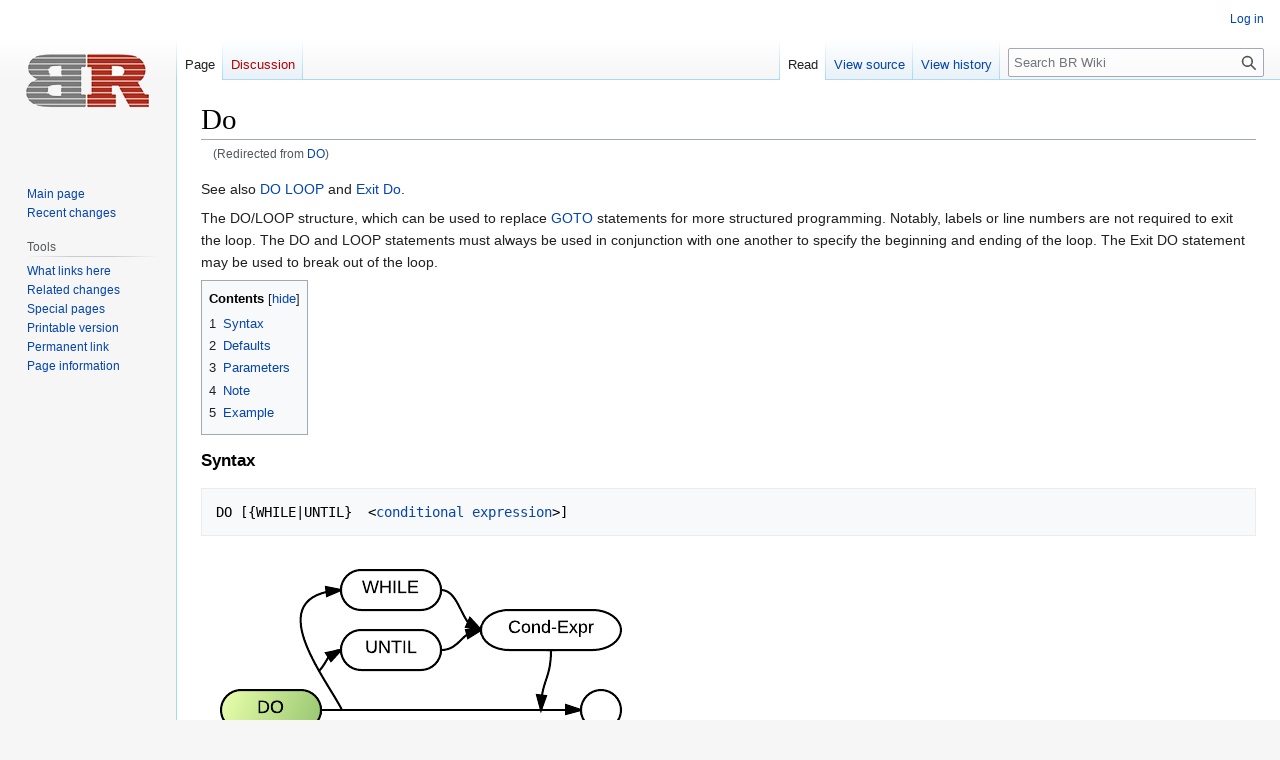

--- FILE ---
content_type: text/html; charset=UTF-8
request_url: https://brulescorp.com/brwiki2/index.php?title=DO
body_size: 5455
content:
<!DOCTYPE html>
<html class="client-nojs" lang="en" dir="ltr">
<head>
<meta charset="UTF-8">
<title>Do - BR Wiki</title>
<script>document.documentElement.className="client-js";RLCONF={"wgBreakFrames":false,"wgSeparatorTransformTable":["",""],"wgDigitTransformTable":["",""],"wgDefaultDateFormat":"dmy","wgMonthNames":["","January","February","March","April","May","June","July","August","September","October","November","December"],"wgRequestId":"aWioGgYzvW-mn2ZCorBGzwAAABM","wgCanonicalNamespace":"","wgCanonicalSpecialPageName":false,"wgNamespaceNumber":0,"wgPageName":"Do","wgTitle":"Do","wgCurRevisionId":11475,"wgRevisionId":11475,"wgArticleId":407,"wgIsArticle":true,"wgIsRedirect":false,"wgAction":"view","wgUserName":null,"wgUserGroups":["*"],"wgCategories":["Statements","Loop Statements"],"wgPageViewLanguage":"en","wgPageContentLanguage":"en","wgPageContentModel":"wikitext","wgRelevantPageName":"Do","wgRelevantArticleId":407,"wgIsProbablyEditable":false,"wgRelevantPageIsProbablyEditable":false,"wgRestrictionEdit":[],"wgRestrictionMove":[],"wgRedirectedFrom":"DO","wgInternalRedirectTargetUrl":
"/brwiki2/index.php?title=Do"};RLSTATE={"site.styles":"ready","user.styles":"ready","user":"ready","user.options":"loading","skins.vector.styles.legacy":"ready"};RLPAGEMODULES=["mediawiki.action.view.redirect","site","mediawiki.page.ready","mediawiki.toc","skins.vector.legacy.js"];</script>
<script>(RLQ=window.RLQ||[]).push(function(){mw.loader.impl(function(){return["user.options@12s5i",function($,jQuery,require,module){mw.user.tokens.set({"patrolToken":"+\\","watchToken":"+\\","csrfToken":"+\\"});
}];});});</script>
<link rel="stylesheet" href="/brwiki2/load.php?lang=en&amp;modules=skins.vector.styles.legacy&amp;only=styles&amp;skin=vector">
<script async="" src="/brwiki2/load.php?lang=en&amp;modules=startup&amp;only=scripts&amp;raw=1&amp;skin=vector"></script>
<meta name="generator" content="MediaWiki 1.41.0">
<meta name="robots" content="max-image-preview:standard">
<meta name="format-detection" content="telephone=no">
<meta name="viewport" content="width=1000">
<link rel="icon" href="/favicon.ico">
<link rel="search" type="application/opensearchdescription+xml" href="/brwiki2/opensearch_desc.php" title="BR Wiki (en)">
<link rel="EditURI" type="application/rsd+xml" href="https://brwiki2.brulescorp.com/brwiki2/api.php?action=rsd">
<link rel="canonical" href="https://brwiki2.brulescorp.com/brwiki2/index.php?title=Do">
<link rel="alternate" type="application/atom+xml" title="BR Wiki Atom feed" href="/brwiki2/index.php?title=Special:RecentChanges&amp;feed=atom">
</head>
<body class="skin-vector-legacy mediawiki ltr sitedir-ltr mw-hide-empty-elt ns-0 ns-subject page-Do rootpage-Do skin-vector action-view"><div id="mw-page-base" class="noprint"></div>
<div id="mw-head-base" class="noprint"></div>
<div id="content" class="mw-body" role="main">
	<a id="top"></a>
	<div id="siteNotice"></div>
	<div class="mw-indicators">
	</div>
	<h1 id="firstHeading" class="firstHeading mw-first-heading"><span class="mw-page-title-main">Do</span></h1>
	<div id="bodyContent" class="vector-body">
		<div id="siteSub" class="noprint">From BR Wiki</div>
		<div id="contentSub"><div id="mw-content-subtitle"><span class="mw-redirectedfrom">(Redirected from <a href="/brwiki2/index.php?title=DO&amp;redirect=no" class="mw-redirect" title="DO">DO</a>)</span></div></div>
		<div id="contentSub2"></div>
		
		<div id="jump-to-nav"></div>
		<a class="mw-jump-link" href="#mw-head">Jump to navigation</a>
		<a class="mw-jump-link" href="#searchInput">Jump to search</a>
		<div id="mw-content-text" class="mw-body-content mw-content-ltr" lang="en" dir="ltr"><div class="mw-parser-output"><p>See also <a href="/brwiki2/index.php?title=DO_LOOP" class="mw-redirect" title="DO LOOP">DO LOOP</a> and <a href="/brwiki2/index.php?title=Exit_Do" class="mw-redirect" title="Exit Do">Exit Do</a>.
</p><p>The DO/LOOP structure, which can be used to replace <a href="/brwiki2/index.php?title=GOTO" class="mw-redirect" title="GOTO">GOTO</a> statements for more structured programming. Notably, labels or line numbers are not required to exit the loop. The DO and LOOP statements must always be used in conjunction with one another to specify the beginning and ending of the loop. The Exit DO statement may be used to break out of the loop.
</p>
<div id="toc" class="toc" role="navigation" aria-labelledby="mw-toc-heading"><input type="checkbox" role="button" id="toctogglecheckbox" class="toctogglecheckbox" style="display:none" /><div class="toctitle" lang="en" dir="ltr"><h2 id="mw-toc-heading">Contents</h2><span class="toctogglespan"><label class="toctogglelabel" for="toctogglecheckbox"></label></span></div>
<ul>
<li class="toclevel-1 tocsection-1"><a href="#Syntax"><span class="tocnumber">1</span> <span class="toctext">Syntax</span></a></li>
<li class="toclevel-1 tocsection-2"><a href="#Defaults"><span class="tocnumber">2</span> <span class="toctext">Defaults</span></a></li>
<li class="toclevel-1 tocsection-3"><a href="#Parameters"><span class="tocnumber">3</span> <span class="toctext">Parameters</span></a></li>
<li class="toclevel-1 tocsection-4"><a href="#Note"><span class="tocnumber">4</span> <span class="toctext">Note</span></a></li>
<li class="toclevel-1 tocsection-5"><a href="#Example"><span class="tocnumber">5</span> <span class="toctext">Example</span></a></li>
</ul>
</div>

<h3><span class="mw-headline" id="Syntax">Syntax</span></h3>
<pre>DO [{WHILE|UNTIL}  &lt;<a href="/brwiki2/index.php?title=Conditional_expression" class="mw-redirect" title="Conditional expression">conditional expression</a>&gt;]
</pre>
<p><span class="mw-default-size" typeof="mw:File"><a href="/brwiki2/index.php?title=File:Do.png" class="mw-file-description"><img src="/brwiki2/images/9/9a/Do.png" decoding="async" width="429" height="196" class="mw-file-element" /></a></span>
</p>
<h3><span class="mw-headline" id="Defaults">Defaults</span></h3>
<ol><li>When no WHILE or UNTIL condition is specified, execute.</li>
<li>Loop until the corresponding LOOP statement's conditions are met, or an EXIT DO statement is encountered.</li></ol>
<h3><span class="mw-headline" id="Parameters">Parameters</span></h3>
<p>The WHILE keyword indicates that the loop should be executed only if the  specified conditional expression evaluates to true. If the conditional expression evaluates to false, execution will skip to the first line following the LOOP statement.
</p><p>The UNTIL keyword indicates that the loop should be executed only if the specified conditional expression evaluates to false. If the conditional expression evaluates to true, execution will skip to the first line following the LOOP statement.
</p><p>CONFIG STYLE INDENT will cause lines between the DO and LOOP statements to be indented.
</p>
<h3><span class="mw-headline" id="Note">Note</span></h3>
<p>I you need to execute a group of stements once irrespective of the loop terminating condition, don't specify a condition on the DO statement and instead place it on the LOOP statement.
</p><p><br />
</p>
<h3><span class="mw-headline" id="Example">Example</span></h3>
<p>This do loop waits for <a href="/brwiki2/index.php?title=Check_Box" title="Check Box">Check Boxes</a> to be selected before the operator pushes a "Done" <a href="/brwiki2/index.php?title=Print_Fields_Buttons" title="Print Fields Buttons">Button</a>. (The button sets the Fkey to 99, thereby exiting the loop. 
</p>
<pre>00350     do
00360        input fields "22,14,CHECK 8,,10;23,14,CHECK 8,,11;24,14,CHECK 8,,12": Box$(1),Box$(2),Box$(3)
00370        print fields "24,1,N 2": Fkey
00380     loop While Fkey~=99
</pre>

<!-- 
NewPP limit report
Cached time: 20260115032958
Cache expiry: 86400
Reduced expiry: false
Complications: [show‐toc]
CPU time usage: 0.028 seconds
Real time usage: 0.030 seconds
Preprocessor visited node count: 20/1000000
Post‐expand include size: 0/2097152 bytes
Template argument size: 0/2097152 bytes
Highest expansion depth: 2/100
Expensive parser function count: 0/100
Unstrip recursion depth: 0/20
Unstrip post‐expand size: 0/5000000 bytes
-->
<!--
Transclusion expansion time report (%,ms,calls,template)
100.00%    0.000      1 -total
-->

<!-- Saved in parser cache with key adsne1_brwiki2:pcache:idhash:407-0!canonical and timestamp 20260115032958 and revision id 11475. Rendering was triggered because: diff-page
 -->
</div>
<div class="printfooter" data-nosnippet="">Retrieved from "<a dir="ltr" href="https://brwiki2.brulescorp.com/brwiki2/index.php?title=Do&amp;oldid=11475">https://brwiki2.brulescorp.com/brwiki2/index.php?title=Do&amp;oldid=11475</a>"</div></div>
		<div id="catlinks" class="catlinks" data-mw="interface"><div id="mw-normal-catlinks" class="mw-normal-catlinks"><a href="/brwiki2/index.php?title=Special:Categories" title="Special:Categories">Categories</a>: <ul><li><a href="/brwiki2/index.php?title=Category:Statements" title="Category:Statements">Statements</a></li><li><a href="/brwiki2/index.php?title=Category:Loop_Statements" title="Category:Loop Statements">Loop Statements</a></li></ul></div></div>
	</div>
</div>

<div id="mw-navigation">
	<h2>Navigation menu</h2>
	<div id="mw-head">
		
<nav id="p-personal" class="vector-menu mw-portlet mw-portlet-personal vector-user-menu-legacy" aria-labelledby="p-personal-label" role="navigation"  >
	<h3
		id="p-personal-label"
		
		class="vector-menu-heading "
	>
		<span class="vector-menu-heading-label">Personal tools</span>
	</h3>
	<div class="vector-menu-content">
		
		<ul class="vector-menu-content-list">
			
			<li id="pt-login" class="mw-list-item"><a href="/brwiki2/index.php?title=Special:UserLogin&amp;returnto=Do" title="You are encouraged to log in; however, it is not mandatory [o]" accesskey="o"><span>Log in</span></a></li>
		</ul>
		
	</div>
</nav>

		<div id="left-navigation">
			
<nav id="p-namespaces" class="vector-menu mw-portlet mw-portlet-namespaces vector-menu-tabs vector-menu-tabs-legacy" aria-labelledby="p-namespaces-label" role="navigation"  >
	<h3
		id="p-namespaces-label"
		
		class="vector-menu-heading "
	>
		<span class="vector-menu-heading-label">Namespaces</span>
	</h3>
	<div class="vector-menu-content">
		
		<ul class="vector-menu-content-list">
			
			<li id="ca-nstab-main" class="selected mw-list-item"><a href="/brwiki2/index.php?title=Do" title="View the content page [c]" accesskey="c"><span>Page</span></a></li><li id="ca-talk" class="new mw-list-item"><a href="/brwiki2/index.php?title=Talk:Do&amp;action=edit&amp;redlink=1" rel="discussion" title="Discussion about the content page (page does not exist) [t]" accesskey="t"><span>Discussion</span></a></li>
		</ul>
		
	</div>
</nav>

			
<nav id="p-variants" class="vector-menu mw-portlet mw-portlet-variants emptyPortlet vector-menu-dropdown" aria-labelledby="p-variants-label" role="navigation"  >
	<input type="checkbox"
		id="p-variants-checkbox"
		role="button"
		aria-haspopup="true"
		data-event-name="ui.dropdown-p-variants"
		class="vector-menu-checkbox"
		aria-labelledby="p-variants-label"
	/>
	<label
		id="p-variants-label"
		
		class="vector-menu-heading "
	>
		<span class="vector-menu-heading-label">English</span>
	</label>
	<div class="vector-menu-content">
		
		<ul class="vector-menu-content-list">
			
			
		</ul>
		
	</div>
</nav>

		</div>
		<div id="right-navigation">
			
<nav id="p-views" class="vector-menu mw-portlet mw-portlet-views vector-menu-tabs vector-menu-tabs-legacy" aria-labelledby="p-views-label" role="navigation"  >
	<h3
		id="p-views-label"
		
		class="vector-menu-heading "
	>
		<span class="vector-menu-heading-label">Views</span>
	</h3>
	<div class="vector-menu-content">
		
		<ul class="vector-menu-content-list">
			
			<li id="ca-view" class="selected mw-list-item"><a href="/brwiki2/index.php?title=Do"><span>Read</span></a></li><li id="ca-viewsource" class="mw-list-item"><a href="/brwiki2/index.php?title=Do&amp;action=edit" title="This page is protected.&#10;You can view its source [e]" accesskey="e"><span>View source</span></a></li><li id="ca-history" class="mw-list-item"><a href="/brwiki2/index.php?title=Do&amp;action=history" title="Past revisions of this page [h]" accesskey="h"><span>View history</span></a></li>
		</ul>
		
	</div>
</nav>

			
<nav id="p-cactions" class="vector-menu mw-portlet mw-portlet-cactions emptyPortlet vector-menu-dropdown" aria-labelledby="p-cactions-label" role="navigation"  title="More options" >
	<input type="checkbox"
		id="p-cactions-checkbox"
		role="button"
		aria-haspopup="true"
		data-event-name="ui.dropdown-p-cactions"
		class="vector-menu-checkbox"
		aria-labelledby="p-cactions-label"
	/>
	<label
		id="p-cactions-label"
		
		class="vector-menu-heading "
	>
		<span class="vector-menu-heading-label">More</span>
	</label>
	<div class="vector-menu-content">
		
		<ul class="vector-menu-content-list">
			
			
		</ul>
		
	</div>
</nav>

			
<div id="p-search" role="search" class="vector-search-box-vue  vector-search-box-show-thumbnail vector-search-box-auto-expand-width vector-search-box">
	<h3 >Search</h3>
	<form action="/brwiki2/index.php" id="searchform" class="vector-search-box-form">
		<div id="simpleSearch"
			class="vector-search-box-inner"
			 data-search-loc="header-navigation">
			<input class="vector-search-box-input"
				 type="search" name="search" placeholder="Search BR Wiki" aria-label="Search BR Wiki" autocapitalize="sentences" title="Search BR Wiki [f]" accesskey="f" id="searchInput"
			>
			<input type="hidden" name="title" value="Special:Search">
			<input id="mw-searchButton"
				 class="searchButton mw-fallbackSearchButton" type="submit" name="fulltext" title="Search the pages for this text" value="Search">
			<input id="searchButton"
				 class="searchButton" type="submit" name="go" title="Go to a page with this exact name if it exists" value="Go">
		</div>
	</form>
</div>

		</div>
	</div>
	
<div id="mw-panel" class="vector-legacy-sidebar">
	<div id="p-logo" role="banner">
		<a class="mw-wiki-logo" href="/brwiki2/index.php?title=Main_Page"
			title="Visit the main page"></a>
	</div>
	
<nav id="p-" class="vector-menu mw-portlet mw-portlet- vector-menu-portal portal" aria-labelledby="p--label" role="navigation"  >
	<h3
		id="p--label"
		
		class="vector-menu-heading "
	>
		<span class="vector-menu-heading-label"></span>
	</h3>
	<div class="vector-menu-content">
		
		<ul class="vector-menu-content-list">
			
			<li id="n-mainpage-description" class="mw-list-item"><a href="/brwiki2/index.php?title=Main_Page" title="Visit the main page [z]" accesskey="z"><span>Main page</span></a></li><li id="n-recentchanges" class="mw-list-item"><a href="/brwiki2/index.php?title=Special:RecentChanges" title="A list of recent changes in the wiki [r]" accesskey="r"><span>Recent changes</span></a></li>
		</ul>
		
	</div>
</nav>

	
<nav id="p-tb" class="vector-menu mw-portlet mw-portlet-tb vector-menu-portal portal" aria-labelledby="p-tb-label" role="navigation"  >
	<h3
		id="p-tb-label"
		
		class="vector-menu-heading "
	>
		<span class="vector-menu-heading-label">Tools</span>
	</h3>
	<div class="vector-menu-content">
		
		<ul class="vector-menu-content-list">
			
			<li id="t-whatlinkshere" class="mw-list-item"><a href="/brwiki2/index.php?title=Special:WhatLinksHere/Do" title="A list of all wiki pages that link here [j]" accesskey="j"><span>What links here</span></a></li><li id="t-recentchangeslinked" class="mw-list-item"><a href="/brwiki2/index.php?title=Special:RecentChangesLinked/Do" rel="nofollow" title="Recent changes in pages linked from this page [k]" accesskey="k"><span>Related changes</span></a></li><li id="t-specialpages" class="mw-list-item"><a href="/brwiki2/index.php?title=Special:SpecialPages" title="A list of all special pages [q]" accesskey="q"><span>Special pages</span></a></li><li id="t-print" class="mw-list-item"><a href="javascript:print();" rel="alternate" title="Printable version of this page [p]" accesskey="p"><span>Printable version</span></a></li><li id="t-permalink" class="mw-list-item"><a href="/brwiki2/index.php?title=Do&amp;oldid=11475" title="Permanent link to this revision of this page"><span>Permanent link</span></a></li><li id="t-info" class="mw-list-item"><a href="/brwiki2/index.php?title=Do&amp;action=info" title="More information about this page"><span>Page information</span></a></li>
		</ul>
		
	</div>
</nav>

	
</div>

</div>

<footer id="footer" class="mw-footer" role="contentinfo" >
	<ul id="footer-info">
	<li id="footer-info-lastmod"> This page was last edited on 6 October 2024, at 11:29.</li>
</ul>

	<ul id="footer-places">
	<li id="footer-places-privacy"><a href="/brwiki2/index.php?title=WikiName:Privacy_policy">Privacy policy</a></li>
	<li id="footer-places-about"><a href="/brwiki2/index.php?title=WikiName:About">About BR Wiki</a></li>
	<li id="footer-places-disclaimers"><a href="/brwiki2/index.php?title=WikiName:General_disclaimer">Disclaimers</a></li>
</ul>

	<ul id="footer-icons" class="noprint">
	<li id="footer-poweredbyico"><a href="https://www.mediawiki.org/"><img src="/brwiki2/resources/assets/poweredby_mediawiki_88x31.png" alt="Powered by MediaWiki" srcset="/brwiki2/resources/assets/poweredby_mediawiki_132x47.png 1.5x, /brwiki2/resources/assets/poweredby_mediawiki_176x62.png 2x" width="88" height="31" loading="lazy"></a></li>
</ul>

</footer>

<script>(RLQ=window.RLQ||[]).push(function(){mw.config.set({"wgBackendResponseTime":379,"wgPageParseReport":{"limitreport":{"cputime":"0.028","walltime":"0.030","ppvisitednodes":{"value":20,"limit":1000000},"postexpandincludesize":{"value":0,"limit":2097152},"templateargumentsize":{"value":0,"limit":2097152},"expansiondepth":{"value":2,"limit":100},"expensivefunctioncount":{"value":0,"limit":100},"unstrip-depth":{"value":0,"limit":20},"unstrip-size":{"value":0,"limit":5000000},"timingprofile":["100.00%    0.000      1 -total"]},"cachereport":{"timestamp":"20260115032958","ttl":86400,"transientcontent":false}}});});</script>
<div id="mw-html-debug-log">
<hr />
<strong>Debug data:</strong><ul id="mw-debug-html">
</ul>
</div>
</body>
</html>